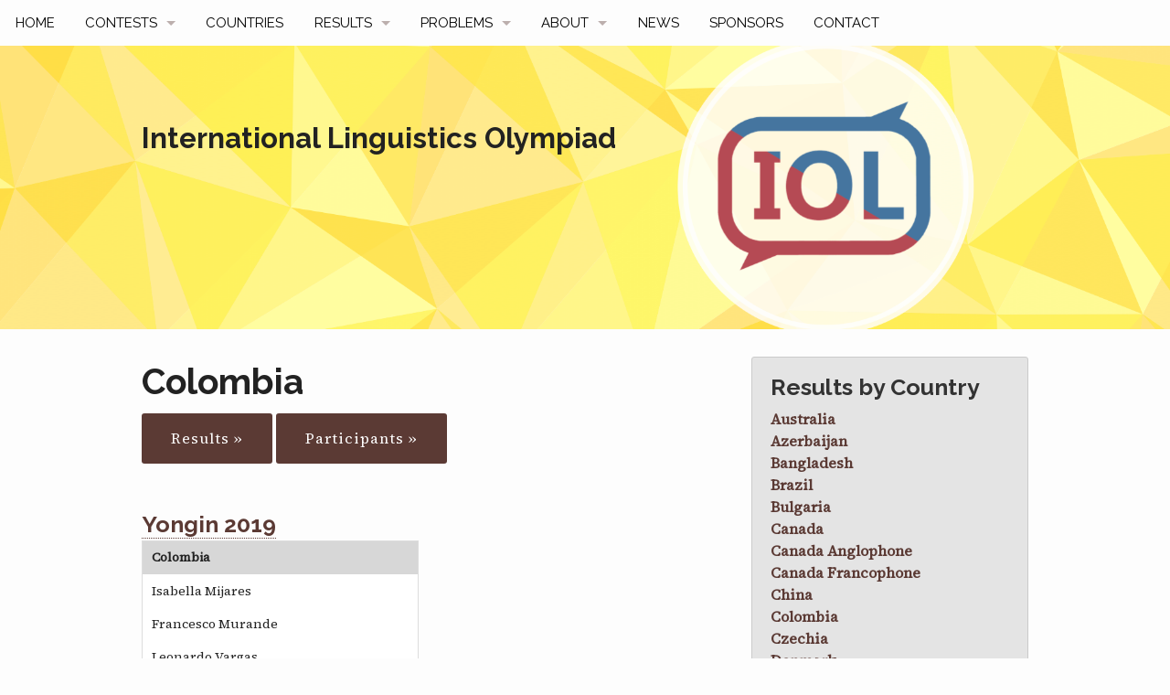

--- FILE ---
content_type: text/html; charset=UTF-8
request_url: https://ioling.org/participants/COL/
body_size: 4605
content:
<!doctype html>
<html class="no-js" lang="en">
<head>
	<meta charset="utf-8">
	<meta name="viewport" content="width=device-width, initial-scale=1.0">
	<title>Colombia</title>

    <link rel="stylesheet" type="text/css" href="https://ioling.org/assets/css/styles_feeling_responsive.css">

  

	<script src="https://ioling.org/assets/js/modernizr.min.js"></script>

	<script src="https://ajax.googleapis.com/ajax/libs/webfont/1.5.18/webfont.js"></script>
	<script>
		WebFont.load({
			google: {
				families: [ 'Raleway:400,700,400italic:latin', 'Source Serif 4::latin' ]
			}
		});
	</script>

	<noscript>
		<link href='http://fonts.googleapis.com/css?family=Raleway:400,700,400italic' rel='stylesheet' type='text/css'>
	</noscript>


	<!-- Search Engine Optimization -->
	<meta name="description" content="International Linguistics Olympiad official website">
	<meta name="google-site-verification" content="Vk0IOJ2jwG_qEoG7fuEXYqv0m2rLa8P778Fi_GrsgEQ">
	<meta name="msvalidate.01" content="0FB4C028ABCF07C908C54386ABD2D97F" >
	
	
	
	
	<link rel="canonical" href="https://ioling.org/participants/COL/">


	<!-- Facebook Open Graph -->
	<meta property="og:title" content="Colombia">
	<meta property="og:description" content="International Linguistics Olympiad official website">
	<meta property="og:url" content="https://ioling.org/participants/COL/">
	<meta property="og:locale" content="en_EN">
	<meta property="og:type" content="website">
	<meta property="og:site_name" content="International Linguistics Olympiad">

	<meta property="og:image" content="https://ioling.org/images/thumbnail.png">
	<meta property="article:author" content="https://www.facebook.com/international.linguistics.olympiad">


	
	<!-- Twitter -->
	<meta name="twitter:card" content="summary">
	<meta name="twitter:site" content="IOLing_official">
	<meta name="twitter:creator" content="IOLing_official">
	<meta name="twitter:title" content="Colombia">
	<meta name="twitter:description" content="International Linguistics Olympiad official website">
	<meta name="twitter:image" content="https://ioling.org/images/thumbnail.png">
	

	<link type="text/plain" rel="author" href="https://ioling.org/humans.txt">

	

	

	<link rel="icon" sizes="32x32" href="https://ioling.org/assets/img/favicon-32x32.png">

	<link rel="icon" sizes="192x192" href="https://ioling.org/assets/img/touch-icon-192x192.png">

	<link rel="apple-touch-icon-precomposed" sizes="180x180" href="https://ioling.org/assets/img/apple-touch-icon-180x180-precomposed.png">

	<link rel="apple-touch-icon-precomposed" sizes="152x152" href="https://ioling.org/assets/img/apple-touch-icon-152x152-precomposed.png">

	<link rel="apple-touch-icon-precomposed" sizes="144x144" href="https://ioling.org/assets/img/apple-touch-icon-144x144-precomposed.png">

	<link rel="apple-touch-icon-precomposed" sizes="120x120" href="https://ioling.org/assets/img/apple-touch-icon-120x120-precomposed.png">

	<link rel="apple-touch-icon-precomposed" sizes="114x114" href="https://ioling.org/assets/img/apple-touch-icon-114x114-precomposed.png">

	
	<link rel="apple-touch-icon-precomposed" sizes="76x76" href="https://ioling.org/assets/img/apple-touch-icon-76x76-precomposed.png">

	<link rel="apple-touch-icon-precomposed" sizes="72x72" href="https://ioling.org/assets/img/apple-touch-icon-72x72-precomposed.png">

	<link rel="apple-touch-icon-precomposed" href="https://ioling.org/assets/img/apple-touch-icon-precomposed.png">	

	<meta name="msapplication-TileImage" content="https://ioling.org/assets/img/msapplication_tileimage.png">

	<meta name="msapplication-TileColor" content="#fabb00">


	

	


</head>
<body id="top-of-page" class="post">
	
	
<div id="navigation" class="sticky">
  <nav class="top-bar" role="navigation" data-topbar>
    <ul class="title-area">
      <li class="name">
      <h1 class="hide-for-large-up"><a href="https://ioling.org" class="icon-home"> IOL</a></h1>
    </li>
       <!-- Remove the class "menu-icon" to get rid of menu icon. Take out "Menu" to just have icon alone -->
      <li class="toggle-topbar menu-icon"><h1 class="hide-for-large-up"><a href="#">Menu <span></span></a></h1></li>
    </ul>
    <section class="top-bar-section">

      <ul class="left">
        

              

          
          

            
            
              <li><a  href="https://ioling.org/">Home</a></li>
              <li class="divider"></li>

            
            
          
        

              

          
          

            
            

              <li class="has-dropdown">
                <a  href="https://ioling.org/contests/">Contests</a>

                  <ul class="dropdown">
                    

                      

                      <li><a  href="https://ioling.org/upcoming/">Upcoming</a></li>
                    

                      

                      <li><a  href="https://ioling.org/past_contests/">Past Contests</a></li>
                    

                      

                      <li><a  href="https://ioling.org/participation/">How to Participate</a></li>
                    
                  </ul>

              </li>
              <li class="divider"></li>
            
          
        

              

          
          

            
            
              <li><a  href="https://ioling.org/countries/">Countries</a></li>
              <li class="divider"></li>

            
            
          
        

              

          
          

            
            

              <li class="has-dropdown">
                <a  href="https://ioling.org/results/">Results</a>

                  <ul class="dropdown">
                    

                      

                      <li><a  href="https://ioling.org/results/by_year/">By year</a></li>
                    

                      

                      <li><a  href="https://ioling.org/results/by_country/">By country</a></li>
                    

                      

                      <li><a  href="https://ioling.org/results/hall_of_fame/">Hall of Fame</a></li>
                    

                      

                      <li><a  href="https://ioling.org/results/best_solutions/">Best Solutions</a></li>
                    
                  </ul>

              </li>
              <li class="divider"></li>
            
          
        

              

          
          

            
            

              <li class="has-dropdown">
                <a  href="https://ioling.org/problems/">Problems</a>

                  <ul class="dropdown">
                    

                      

                      <li><a  href="https://ioling.org/problems/samples/">Samples</a></li>
                    

                      

                      <li><a  href="https://ioling.org/problems/by_year">By year</a></li>
                    

                      

                      <li><a  href="https://ioling.org/problems/slides">Slides</a></li>
                    

                      

                      <li><a  href="https://ioling.org/problems/solvers_choice">Solvers&#39; Choice</a></li>
                    
                  </ul>

              </li>
              <li class="divider"></li>
            
          
        

              

          
          

            
            

              <li class="has-dropdown">
                <a  href="https://ioling.org/about/">About</a>

                  <ul class="dropdown">
                    

                      

                      <li><a  href="https://ioling.org/faq/">FAQ</a></li>
                    

                      

                      <li><a  href="https://ioling.org/history/">History</a></li>
                    

                      

                      <li><a  href="https://ioling.org/trophies/">A Tale of Two Trophies</a></li>
                    

                      

                      <li><a  href="https://ioling.org/regulations/">Regulations</a></li>
                    

                      

                      <li><a  href="https://ioling.org/sponsorship/">Sponsorship</a></li>
                    
                  </ul>

              </li>
              <li class="divider"></li>
            
          
        

              

          
          

            
            
              <li><a  href="https://ioling.org/news/archive/">News</a></li>
              <li class="divider"></li>

            
            
          
        

              

          
          

            
            
              <li><a  href="https://ioling.org/sponsorship/">Sponsors</a></li>
              <li class="divider"></li>

            
            
          
        

              

          
          

            
            
              <li><a  href="https://ioling.org/contact/">Contact</a></li>
              <li class="divider"></li>

            
            
          
        
        
      </ul>
      
      

      <ul class="right">
        

              



          
          
        

              



          
          
        

              



          
          
        

              



          
          
        

              



          
          
        

              



          
          
        

              



          
          
        

              



          
          
        

              



          
          
        
        
      </ul>
     
    </section>
  </nav>
</div><!-- /#navigation -->

	

	

<div id="masthead">
	<div class="row">
		<div class="small-12 columns">
			<a id="logo" href="https://ioling.org/" title="International Linguistics Olympiad">
				<h2>International Linguistics Olympiad</h2>
			</a>
		</div><!-- /.small-12.columns -->
	</div><!-- /.row -->
</div><!-- /#masthead -->










	<div class="row t30">
	<div class="medium-8 columns">
		<article itemscope itemtype="http://schema.org/Article">
			<header>
				

				<div itemprop="name">
					
					<h1>Colombia</h1>
				</div>
			</header>


			

			<div itemprop="articleSection">
			<nav id="pagination">
    <a class="button radius" href="/results/COL">Results &raquo;</a>
    <a class="button radius" href="/participants/COL">Participants &raquo;</a>
</nav>

<h3><a name="2019" href="/results/2019">Yongin 2019</a></h3>
<div class="row">

<div class="medium-6 columns">
<table width="100%">
	<thead>
		<tr>
			<th>Colombia</th>
		</tr>
	</thead>
	<tbody>
		
		<tr bgcolor="#FFFFFF">
			<td>Isabella Mijares
				
				
				
				
			</td>
		</tr>
		
		<tr bgcolor="#FFFFFF">
			<td>Francesco Murande
				
				
				
				
			</td>
		</tr>
		
		<tr bgcolor="#FFFFFF">
			<td>Leonardo Vargas
				
				
				
				
			</td>
		</tr>
		
		<tr bgcolor="#FFFFFF">
			<td>Laura Sofia Jamaica
				
				
				
				
			</td>
		</tr>
		
	</tbody>
</table>
</div>

</div>

<h3><a name="2021" href="/results/2021">Ventspils 2021</a></h3>
<div class="row">

<div class="medium-6 columns">
<table width="100%">
	<thead>
		<tr>
			<th>Colombia</th>
		</tr>
	</thead>
	<tbody>
		
		<tr bgcolor="#FFFFFF">
			<td>Catalina Velazquez Ortiz
				
				
				
				
			</td>
		</tr>
		
		<tr bgcolor="#FFFFFF">
			<td>Valentina Gonzalez Sanchez
				
				
				
				
			</td>
		</tr>
		
		<tr bgcolor="#FFFFFF">
			<td>Gabriela Beatriz Mogollon Osuna
				
				
				
				
			</td>
		</tr>
		
		<tr bgcolor="#FFFFFF">
			<td>Ana Sofia Orejuela Reyes
				
				
				
				
			</td>
		</tr>
		
	</tbody>
</table>
</div>

</div>

<h3><a name="2023" href="/results/2023">Bansko 2023</a></h3>
<div class="row">

<div class="medium-6 columns">
<table width="100%">
	<thead>
		<tr>
			<th>Colombia</th>
		</tr>
	</thead>
	<tbody>
		
		<tr bgcolor="#FFFFFF">
			<td>Margarita Carranza
				
				
				
				
			</td>
		</tr>
		
		<tr bgcolor="#FFFFFF">
			<td>Daniel Helo
				
				
				
				
			</td>
		</tr>
		
		<tr bgcolor="#FFFFFF">
			<td>Esteban Mayorga
				
				
				
				
			</td>
		</tr>
		
		<tr bgcolor="#FFFFFF">
			<td>Mariana Feo
				
				
				
				
			</td>
		</tr>
		
	</tbody>
</table>
</div>

</div>

<h3><a name="2024" href="/results/2024">Brasília 2024</a></h3>
<div class="row">

<div class="medium-6 columns">
<table width="100%">
	<thead>
		<tr>
			<th>Colombia</th>
		</tr>
	</thead>
	<tbody>
		
		<tr bgcolor="#FFFFFF">
			<td>Sofia Soto
				
				
				
				
			</td>
		</tr>
		
		<tr bgcolor="#FFFFFF">
			<td>Margarita Carranza
				
				
				
				
			</td>
		</tr>
		
		<tr bgcolor="#FFFFFF">
			<td>Maria Ramos
				
				
				
				
			</td>
		</tr>
		
		<tr bgcolor="#FFFFFF">
			<td>Mariana Aguirre
				
				
				
				
			</td>
		</tr>
		
	</tbody>
</table>
</div>

</div>

<h3><a name="2025" href="/results/2025">Taipei 2025</a></h3>
<div class="row">

<div class="medium-6 columns">
<table width="100%">
	<thead>
		<tr>
			<th>Colombia</th>
		</tr>
	</thead>
	<tbody>
		
		<tr bgcolor="#FFFFFF">
			<td>Yamile Chaparro Alvarez
				
				
				
				
			</td>
		</tr>
		
		<tr bgcolor="#FFFFFF">
			<td>Mariana Sarmiento Murcia
				
				
				
				
			</td>
		</tr>
		
		<tr bgcolor="#FFFFFF">
			<td>Mariana Aguirre Consuegra
				
				
				
				
			</td>
		</tr>
		
		<tr bgcolor="#FFFFFF">
			<td>Tomás José Camacho Niño
				
				
				
				
			</td>
		</tr>
		
	</tbody>
</table>
</div>

</div>


			</div>

			

			
		</article>
	</div><!-- /.medium-8.columns -->


	


	
	<div class="medium-4 columns">
		<aside>
	
	
	
	
	
	
	<div class="panel radius">
		<h3>Results by Country</h3>
			
			
			
			
			
			
			
			
			
			
			
			
			
			
			
			
			
			
			
			
			
			
			
			
			
			
			
			
			
			
			
			
			
			
			
			
			
			
			
			
			
			
			
			
			
			
			
			
			
			
			
			
			
			
			
			
			
			
			
			
			
			
			
			
			
			
			
			
			
			
			
			
			
			
			
			
			
			
			
			
			
			
			
			
			
			
			
			
			
			
			
			
			
			
			
			
			
			
			
			
			
			
			
			
			
			
			
			
			
			
			
			
			
			
			
			
			
			
			
			
			
			
			
			
			
			
			
			
			
			
			
			
			
			
			
			
			
			
			
			
			
			
			
			
			
			
			
			
			
			
			
			
			
			
			
			
			
			
			
			
			
			
			
			
			
			
			
			
			
			
			
			
			
			
			
			
			
			
			
			
			
			
			
			
			
			
			
			
			
			
			
			
			
			
			
			
			
			
			
			
			
			
			
			
			
			
			
			
			
			
			
			
			
			
			
			
			
			
			
			
			
			
			
			
			
			
			
			
			
			
			
			
			
			
			
			
			
			
			
			
			
			
			
			
			
			
			
			
			
			
			
			
			
			
			
			
			
			
			
			
			
			
			
			
			
			
			
			
			
			
			
			
			
			
			
			
			
			
			
			
			
			
			
			
			
			
			
			
			
			
			
			
			
			
			
			
			
			
			
			
			
			
			
			
			
			
			
			
			
			
			
			
			
			
			
			
			
			
			
			
			
			
			
			
			
			
			
			
			
			
			
			
			
			
			
			
			
			
			
			
			
			
			
			
			
			
			
			
			
			
			
			
			
			
			
			
			
			
			
			
			
			
			
			
			
			
			
			
			
			
			
			
			
			
			
			
			
			
			
			
			
			
			
			
			
			
			
			
			
			
			
			
			
			
			
			
			
			
			
			
			
			
			
			
			
			
			
			
			
			
			
			
			
			
			
			
			
			
			
			
			
			
			
			
			
			
			
			
			
			
			
			
			
			
			
			
			
			
			
			
			
			
			
			
			
			
			
			
			
			
			
			
			
			
			
			
			
			
			
			
			
			
			
			
			
			
			
			
			
			
			
			
			
			
			
			
			
			
			
			
			
			
			
			
			
			
			
			
			
			
			
			
			
			
			
			
			
			
			
			
			
			
			
			
			
			
			
			
			
			
			
			
			
			
			
			
			
			
			
			
			
			
			
			
			
			
			
			
			
			
			
			
			
			
			
			
			
			
			
			
			
			
			
			
			
			
			
			
			
			
			
			
			
			
			
			
			
			
			
			
			
			
			
			
			
			
			
			
			
			
			
			
			
			
			
			
			
			
			
			
			
			
			
			
			
			
			
			
			
			<div id="panel1" class="content">
				<a href="https://ioling.org/participants/AUS/" title="Read Australia"><strong>Australia</strong></a>
			</div>
			
			
			
			
			<div id="panel2" class="content">
				<a href="https://ioling.org/participants/AZE/" title="Read Azerbaijan"><strong>Azerbaijan</strong></a>
			</div>
			
			
			
			
			<div id="panel3" class="content">
				<a href="https://ioling.org/participants/BGD/" title="Read Bangladesh"><strong>Bangladesh</strong></a>
			</div>
			
			
			
			
			<div id="panel4" class="content">
				<a href="https://ioling.org/participants/BRA/" title="Read Brazil"><strong>Brazil</strong></a>
			</div>
			
			
			
			
			<div id="panel5" class="content">
				<a href="https://ioling.org/participants/BGR/" title="Read Bulgaria"><strong>Bulgaria</strong></a>
			</div>
			
			
			
			
			<div id="panel6" class="content">
				<a href="https://ioling.org/participants/CAN/" title="Read Canada"><strong>Canada</strong></a>
			</div>
			
			
			
			
			<div id="panel7" class="content">
				<a href="https://ioling.org/participants/CEN/" title="Read Canada Anglophone"><strong>Canada Anglophone</strong></a>
			</div>
			
			
			
			
			<div id="panel8" class="content">
				<a href="https://ioling.org/participants/CFR/" title="Read Canada Francophone"><strong>Canada Francophone</strong></a>
			</div>
			
			
			
			
			<div id="panel9" class="content">
				<a href="https://ioling.org/participants/CHN/" title="Read China"><strong>China</strong></a>
			</div>
			
			
			
			
			<div id="panel10" class="content">
				<a href="https://ioling.org/participants/COL/" title="Read Colombia"><strong>Colombia</strong></a>
			</div>
			
			
			
			
			<div id="panel11" class="content">
				<a href="https://ioling.org/participants/CZE/" title="Read Czechia"><strong>Czechia</strong></a>
			</div>
			
			
			
			
			<div id="panel12" class="content">
				<a href="https://ioling.org/participants/DNK/" title="Read Denmark"><strong>Denmark</strong></a>
			</div>
			
			
			
			
			<div id="panel13" class="content">
				<a href="https://ioling.org/participants/EST/" title="Read Estonia"><strong>Estonia</strong></a>
			</div>
			
			
			
			
			<div id="panel14" class="content">
				<a href="https://ioling.org/participants/FIN/" title="Read Finland"><strong>Finland</strong></a>
			</div>
			
			
			
			
			<div id="panel15" class="content">
				<a href="https://ioling.org/participants/FRA/" title="Read France"><strong>France</strong></a>
			</div>
			
			
			
			
			<div id="panel16" class="content">
				<a href="https://ioling.org/participants/DEU/" title="Read Germany"><strong>Germany</strong></a>
			</div>
			
			
			
			
			<div id="panel17" class="content">
				<a href="https://ioling.org/participants/GRC/" title="Read Greece"><strong>Greece</strong></a>
			</div>
			
			
			
			
			<div id="panel18" class="content">
				<a href="https://ioling.org/participants/HKG/" title="Read Hong Kong, China"><strong>Hong Kong, China</strong></a>
			</div>
			
			
			
			
			<div id="panel19" class="content">
				<a href="https://ioling.org/participants/HUN/" title="Read Hungary"><strong>Hungary</strong></a>
			</div>
			
			
			
			
			<div id="panel20" class="content">
				<a href="https://ioling.org/participants/IND/" title="Read India"><strong>India</strong></a>
			</div>
			
			
			
			
			<div id="panel21" class="content">
				<a href="https://ioling.org/participants/IRN/" title="Read Iran"><strong>Iran</strong></a>
			</div>
			
			
			
			
			<div id="panel22" class="content">
				<a href="https://ioling.org/participants/IRL/" title="Read Ireland"><strong>Ireland</strong></a>
			</div>
			
			
			
			
			<div id="panel23" class="content">
				<a href="https://ioling.org/participants/IMN/" title="Read Isle of Man"><strong>Isle of Man</strong></a>
			</div>
			
			
			
			
			<div id="panel24" class="content">
				<a href="https://ioling.org/participants/ISR/" title="Read Israel"><strong>Israel</strong></a>
			</div>
			
			
			
			
			<div id="panel25" class="content">
				<a href="https://ioling.org/participants/JPN/" title="Read Japan"><strong>Japan</strong></a>
			</div>
			
			
			
			
			<div id="panel26" class="content">
				<a href="https://ioling.org/participants/KAZ/" title="Read Kazakhstan"><strong>Kazakhstan</strong></a>
			</div>
			
			
			
			
			<div id="panel27" class="content">
				<a href="https://ioling.org/participants/LVA/" title="Read Latvia"><strong>Latvia</strong></a>
			</div>
			
			
			
			
			<div id="panel28" class="content">
				<a href="https://ioling.org/participants/LTU/" title="Read Lithuania"><strong>Lithuania</strong></a>
			</div>
			
			
			
			
			<div id="panel29" class="content">
				<a href="https://ioling.org/participants/MAC/" title="Read Macau"><strong>Macau</strong></a>
			</div>
			
			
			
			
			<div id="panel30" class="content">
				<a href="https://ioling.org/participants/MYS/" title="Read Malaysia"><strong>Malaysia</strong></a>
			</div>
			
			
			
			
			<div id="panel31" class="content">
				<a href="https://ioling.org/participants/MLT/" title="Read Malta"><strong>Malta</strong></a>
			</div>
			
			
			
			
			<div id="panel32" class="content">
				<a href="https://ioling.org/participants/MDA/" title="Read Moldova"><strong>Moldova</strong></a>
			</div>
			
			
			
			
			<div id="panel33" class="content">
				<a href="https://ioling.org/participants/NPL/" title="Read Nepal"><strong>Nepal</strong></a>
			</div>
			
			
			
			
			<div id="panel34" class="content">
				<a href="https://ioling.org/participants/NLD/" title="Read Netherlands"><strong>Netherlands</strong></a>
			</div>
			
			
			
			
			<div id="panel35" class="content">
				<a href="https://ioling.org/participants/NOR/" title="Read Norway"><strong>Norway</strong></a>
			</div>
			
			
			
			
			<div id="panel36" class="content">
				<a href="https://ioling.org/participants/PAK/" title="Read Pakistan"><strong>Pakistan</strong></a>
			</div>
			
			
			
			
			<div id="panel37" class="content">
				<a href="https://ioling.org/participants/PHL/" title="Read Philippines"><strong>Philippines</strong></a>
			</div>
			
			
			
			
			<div id="panel38" class="content">
				<a href="https://ioling.org/participants/POL/" title="Read Poland"><strong>Poland</strong></a>
			</div>
			
			
			
			
			<div id="panel39" class="content">
				<a href="https://ioling.org/participants/KOR/" title="Read Republic of Korea"><strong>Republic of Korea</strong></a>
			</div>
			
			
			
			
			<div id="panel40" class="content">
				<a href="https://ioling.org/participants/ROU/" title="Read Romania"><strong>Romania</strong></a>
			</div>
			
			
			
			
			<div id="panel41" class="content">
				<a href="https://ioling.org/participants/RUS/" title="Read Russia"><strong>Russia</strong></a>
			</div>
			
			
			
			
			<div id="panel42" class="content">
				<a href="https://ioling.org/participants/SRB/" title="Read Serbia"><strong>Serbia</strong></a>
			</div>
			
			
			
			
			<div id="panel43" class="content">
				<a href="https://ioling.org/participants/SGP/" title="Read Singapore"><strong>Singapore</strong></a>
			</div>
			
			
			
			
			<div id="panel44" class="content">
				<a href="https://ioling.org/participants/SVN/" title="Read Slovenia"><strong>Slovenia</strong></a>
			</div>
			
			
			
			
			<div id="panel45" class="content">
				<a href="https://ioling.org/participants/ESP/" title="Read Spain"><strong>Spain</strong></a>
			</div>
			
			
			
			
			<div id="panel46" class="content">
				<a href="https://ioling.org/participants/LKA/" title="Read Sri Lanka"><strong>Sri Lanka</strong></a>
			</div>
			
			
			
			
			<div id="panel47" class="content">
				<a href="https://ioling.org/participants/SWE/" title="Read Sweden"><strong>Sweden</strong></a>
			</div>
			
			
			
			
			<div id="panel48" class="content">
				<a href="https://ioling.org/participants/CHE/" title="Read Switzerland"><strong>Switzerland</strong></a>
			</div>
			
			
			
			
			<div id="panel49" class="content">
				<a href="https://ioling.org/participants/TWN/" title="Read Taiwan"><strong>Taiwan</strong></a>
			</div>
			
			
			
			
			<div id="panel50" class="content">
				<a href="https://ioling.org/participants/THA/" title="Read Thailand"><strong>Thailand</strong></a>
			</div>
			
			
			
			
			<div id="panel51" class="content">
				<a href="https://ioling.org/participants/TUR/" title="Read Türkiye"><strong>Türkiye</strong></a>
			</div>
			
			
			
			
			<div id="panel52" class="content">
				<a href="https://ioling.org/participants/UKR/" title="Read Ukraine"><strong>Ukraine</strong></a>
			</div>
			
			
			
			
			<div id="panel53" class="content">
				<a href="https://ioling.org/participants/ARE/" title="Read United Arab Emirates"><strong>United Arab Emirates</strong></a>
			</div>
			
			
			
			
			<div id="panel54" class="content">
				<a href="https://ioling.org/participants/GBR/" title="Read United Kingdom"><strong>United Kingdom</strong></a>
			</div>
			
			
			
			
			<div id="panel55" class="content">
				<a href="https://ioling.org/participants/USA/" title="Read United States of America"><strong>United States of America</strong></a>
			</div>
			
			
			
			
			<div id="panel56" class="content">
				<a href="https://ioling.org/participants/UZB/" title="Read Uzbekistan"><strong>Uzbekistan</strong></a>
			</div>
			
			
			
			
			<div id="panel57" class="content">
				<a href="https://ioling.org/participants/VNM/" title="Read Vietnam"><strong>Vietnam</strong></a>
			</div>
			
			
			
			
			
			
			
			
			
			
			
			
			
			
			
			
			
			
			
			
			
			
			
			
			
			
			
			
			
			
			
			
			
			
			
			
			
			
			
			
			
			
			
			
			
			
			
			
			
			
			
			
			
			
			
			
			
			
			
			
			
			
			
			
			
			
			
			
			
			
			
			
			
			
			
			
			
			
			
			
			
			
			
			
			
			
			
			
			
			
			
			
			
			
			
			
			
			
			
			
			
			
			
			
			
			
			
			
			
			
			
			
			
			
			
			
			
			
			
			
			
			
			
			
			
			
			
			
			
			
			
			
			
			
			
			
			
			
			
			
			
			
			
			
			
			
			
			
			
			
			
			
			
			
			
			
			
			
			
			
			
			
			
			
			
			
			
			
			
			
			
			
			
			
			
			
			
			
			
			
			
			
			
			
			
			
			
			
			
			
			
			
			
			
			
			
			
			
			
			
			
			
			
			
			
			
			
			
			
			
			
			
			
			
			
			
			
			
			
			
			
			
			
			
			
			
			
			
			
			
			
			
			
			
			
			
			
			
			
			
			
			
			
			
			
			
			
			
			
			
			
			
			
			
			
			
			
			
			
			
			
			
			
			
			
			
			
			
			
			
			
			
			
			
			
			
			
			
			
			
			
			
			
			
			
			
			
			
			
			
			
			
			
			
			
			
			
			
			
			
			
			
			
			
			
			
			
			
			
			
			
			
			
			
			
			
			
			
			
			
			
			
			
			
			
			
			
			
			
			
			
			
			
			
			
			
			
			
			
			
			
			
			
			
			
			
			
			
			
			
			
			
			
			
			
			
			
			
			
			
			
			
			
			
			
			
			
			
			
			
			
			
			
			
			
			
			
			
			
			
			
			
			
			
			
			
			
			
			
			
			
			
			
			
			
			
			
			
			
			
			
			
			
			
			
			
			
			
			
			
			
			
			
			
			
			
			
			
			
			
			
			
			
			
			
			
			
			
			
			
			
			
			
			
			
			
			
			
			
			
			
			
			
			
			
			
			
			
			
			
			
			
			
			
			
			
			
			
			
			
			
			
			
			
			
			
			
			
			
			
			
			
			
			
			
			
			
			
			
			
			
			
			
			
			
			
			
	</div>
	
</aside>
	</div><!-- /.medium-4.columns -->
	
</div><!-- /.row -->


	
	    <div id="up-to-top" class="row">
      <div class="small-12 columns" style="text-align: right;">
        <a class="iconfont" href="#top-of-page">&#xf108;</a>
      </div><!-- /.small-12.columns -->
    </div><!-- /.row -->


    <footer id="footer-content" class="bg-grau">
      <div id="footer">
        <div class="row">
          <div class="medium-6 large-5 columns">
            <h5 class="shadow-black">Recent News</h5>
              <ul class="no-bullet shadow-black">
              
                  <li>
                    <a href="https://ioling.org/notice/Announcement/" title="Announcement (April 2nd, 2021)"><b>Announcement (April 2nd, 2021)</b></a>
                  </li>
              
                  <li>
                    <a href="https://ioling.org/notice/Announcement/" title="Announcement (March 22nd, 2021)"><b>Announcement (March 22nd, 2021)</b></a>
                  </li>
              
                  <li>
                    <a href="https://ioling.org/notice/Announcement/" title="Announcement (November 18th, 2020)"><b>Announcement (November 18th, 2020)</b></a>
                  </li>
              
                  <li>
                    <a href="https://ioling.org/notice/Announcement/" title="Announcement (April 7th, 2020)"><b>Announcement (April 7th, 2020)</b></a>
                  </li>
              
              </ul>
          </div><!-- /.large-6.columns -->


          <div class="small-6 medium-3 large-3 large-offset-1 columns">
            
              
                <h5 class="shadow-black">People</h5>
              
            
              
            
              
            
              
            
              
            

              <ul class="no-bullet shadow-black">
              
                
                  <li >
                    <a href="https://ioling.org"  title=""></a>
                  </li>
              
                
                  <li >
                    <a href="https://ioling.org/board/"  title="IOL Board">IOL Board</a>
                  </li>
              
                
                  <li >
                    <a href="https://ioling.org/pc/"  title="Problem Committee">Problem Committee</a>
                  </li>
              
                
                  <li >
                    <a href="https://ioling.org/ec/"  title="Ethics Committee">Ethics Committee</a>
                  </li>
              
                
                  <li >
                    <a href="https://ioling.org/countries/"  title="Local Organizers">Local Organizers</a>
                  </li>
              
              </ul>
          </div><!-- /.large-4.columns -->


          <div class="small-6 medium-3 large-3 columns">
            
              
                <h5 class="shadow-black">About the IOL</h5>
              
            
              
            
              
            
              
            
              
            

            <ul class="no-bullet shadow-black">
            
              
                <li >
                  <a href="https://ioling.org"  title=""></a>
                </li>
            
              
                <li >
                  <a href="https://ioling.org/faq/"  title="FAQ">FAQ</a>
                </li>
            
              
                <li >
                  <a href="https://ioling.org/history/"  title="History">History</a>
                </li>
            
              
                <li >
                  <a href="https://ioling.org/regulations/"  title="Regulations">Regulations</a>
                </li>
            
              
                <li >
                  <a href="https://ioling.org/contact/"  title="Contact">Contact</a>
                </li>
            
            </ul>
          </div><!-- /.large-3.columns -->
        </div><!-- /.row -->

      </div><!-- /#footer -->

      <div id="subfooter">
        <nav class="row">
          <section id="subfooter-left" class="small-12 medium-6 columns credits">
            <p>&copy; 2003-<script>document.write(new Date().getFullYear())</script> International Linguistics Olympiad except where cited</p>
          </section>

          <section id="subfooter-right" class="small-6 medium-3 large-3 columns">
            <ul class="inline-list social-icons">
            
              <li><a href="http://www.facebook.com/international.linguistics.olympiad" target="_blank" class="icon-facebook" title="IOL official Facebook"></a></li>
            
              <li><a href="http://twitter.com/IOLing_official" target="_blank" class="icon-twitter" title="IOL official Twitter"></a></li>
            
              <li><a href="https://www.instagram.com/ioling.official/" target="_blank" class="icon-instagram" title="IOL official Instagram"></a></li>
            
              <li><a href="/subscribe" target="_blank" class="icon-rss" title="Subscribe to RSS/Atom Feed"></a></li>
            
            </ul>
          </section>

          <section id="subfooter-right" class="small-6 medium-3 large-3 columns credits">
            <p>Webmaster: web@ioling.org</p>
          </section>
        </nav>
      </div><!-- /#subfooter -->
    </footer>

	

	


<script src="https://ioling.org/assets/js/javascript.min.js"></script>



<script>
    $("#masthead").backstretch("https://ioling.org/images/head.png", {fade: 700});
    $("#masthead-with-text").backstretch("https://ioling.org/images/head.png", {fade: 700});
</script>










</body>
</html>

